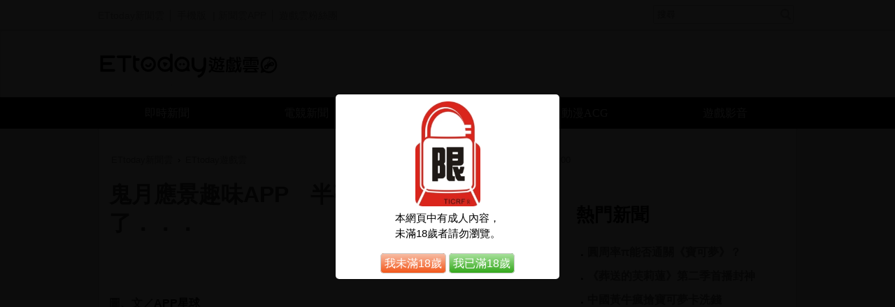

--- FILE ---
content_type: text/html; charset=utf-8
request_url: https://game.ettoday.net/article/546112.htm
body_size: 12956
content:
<!doctype html>
<html lang="zh-Hant" prefix="og:http://ogp.me/ns#" xmlns:wb="http://open.weibo.com/wb" itemscope itemtype="http://schema.org/NewsArticle">
<head>
<!-- ★★★以下非共用★★★ 開始 -->
<meta charset="utf-8">
<link rel="amphtml" href="https://game.ettoday.net/amp/amp_news.php7?news_id=546112">
<title>鬼月應景趣味APP　半夜不敢起床上廁所了．．． | ETtoday遊戲雲 | ETtoday新聞雲</title>
<link rel="canonical" itemprop="mainEntityOfPage" href="https://game.ettoday.net/article/546112.htm"/>

<!-- 網頁社群分享meta 開始 -->
<meta property="og:url" itemprop="url" content="https://game.ettoday.net/article/546112.htm" />
<meta property="og:title" itemprop="name" content="鬼月應景趣味APP　半夜不敢起床上廁所了．．． | ETtoday遊戲雲 | ETtoday新聞雲"/>
<meta property="og:image" itemprop="image" content="https://cdn2.ettoday.net/images/1225/e1225268.jpg"/>
<meta property="og:image:width" content="1000"/>
<meta property="og:image:height" content="1000"/>
<meta property="og:type" content="article"/>
<meta name="description" content="鬼月即將到來！很多朋友都喜歡在這個月份尋找刺激，什麼鬼故事、夜遊、探險什麼的都來，超級膽小的我再怎麼樣都不可能去鬼屋探險，但又想應景一下，所以呢推薦四款鬼月應景APP推薦給大家玩玩，做人還是不要太鐵齒的好，晚上早點回家～不要故意去吵人家～人鬼疏途唷！(精選APP,APP,鬼影,手機,農曆,鬼月,七月,膽小,謹慎,可怕,靈異,恐怖,拍照,PHOTO,攝影,後製,合成,殭屍,人臉辨識系統,)" />
<meta property="og:description" itemprop="description" content="鬼月即將到來！很多朋友都喜歡在這個月份尋找刺激，什麼鬼故事、夜遊、探險什麼的都來，超級膽小的我再怎麼樣都不可能去鬼屋探險，但又想應景一下，所以呢推薦四款鬼月應景APP推薦給大家玩玩，做人還是不要太鐵齒的好，晚上早點回家～不要故意去吵人家～人鬼疏途唷！"/>
<!--網頁社群分享meta 結束 -->

<!-- 新聞資訊(新聞內頁專用) 分類&時間 開始 -->
<meta name="section" property="article:section" content="遊戲"/>
<meta name="subsection" itemprop="articleSection" content="新聞"/>
<meta property="dable:item_id" content="546112">
<meta name="pubdate" itemprop="dateCreated" itemprop="datePublished" property="article:published_time" content="2015-08-09T11:00:00+08:00"/>
<meta name="lastmod" itemprop="dateModified" content="2015-08-09T10:29:56+08:00"/>
<meta name="source" itemprop="author" content="ETtoday遊戲雲"/>
<meta name="dcterms.rightsHolder" content="ETtoday新聞雲">
<meta property="article:author" content="https://www.facebook.com/ETtodayGAME"/>
<meta name="news_keywords" itemprop="keywords" content="精選APP,APP,鬼影,手機,農曆,鬼月,七月,膽小,謹慎,可怕,靈異,恐怖,拍照,PHOTO,攝影,後製,合成,殭屍,人臉辨識系統,">
<!-- 新聞資訊(新聞內頁專用) 分類&時間 結束 -->

<!-- JSON-LD(系統站內頁專用) 開始 -->
    <script type="application/ld+json">
    {
        "@context": "https://schema.org",
        "@type": "NewsArticle",
        "mainEntityOfPage":"https://game.ettoday.net/article/546112.htm",
        "headline": "鬼月應景趣味APP　半夜不敢起床上廁所了．．．",
        "url": "https://game.ettoday.net/article/546112.htm",
        "thumbnailUrl": "https://cdn2.ettoday.net/images/1225/e1225268.jpg",
        "articleSection":"遊戲",
        "creator": ["764-戴榕萱","764"],
        "image":{
            "@type":"ImageObject",
            "url":"https://cdn2.ettoday.net/images/1225/e1225268.jpg"
        },
        "dateCreated": "2015-08-09T11:00:00+08:00",
        "datePublished": "2015-08-09T11:00:00+08:00",
        "dateModified": "2015-08-09T10:29:56+08:00",
        "publisher": {
            "@type": "Organization",
            "name": "ETtoday新聞雲",
        "logo": {
            "@type": "ImageObject",
            "url": "https://cdn2.ettoday.net/style/game2016/images/push.jpg"
            }
        },
        "author":{
            "@type":"Organization",
            "name":"ETtoday新聞雲",
			"url":"https://www.ettoday.net/"
        },
        "speakable":{
            "@type": "SpeakableSpecification",
            "xpath": [
                "/html/head/meta[@property='og:title']/@content",
                "/html/head/meta[@property='og:description']/@content"
                ]
        },
        "keywords":["精選APP","APP","鬼影","手機","農曆","鬼月","七月","膽小","謹慎","可怕","靈異","恐怖","拍照","PHOTO","攝影","後製","合成","殭屍","人臉辨識系統",""],
        "description": "鬼月即將到來！很多朋友都喜歡在這個月份尋找刺激，什麼鬼故事、夜遊、探險什麼的都來，超級膽小的我再怎麼樣都不可能去鬼屋探險，但又想應景一下，所以呢推薦四款鬼月應景APP推薦給大家玩玩，做人還是不要太鐵齒的好，晚上早點回家～不要故意去吵人家～人鬼疏途唷！(精選APP,APP,鬼影,手機,農曆,鬼月,七月,膽小,謹慎,可怕,靈異,恐怖,拍照,PHOTO,攝影,後製,合成,殭屍,人臉辨識系統,)"
    }
    </script>
<!-- JSON-LD(系統站內頁專用) 結束 -->

<!-- ★★★以上非共用★★★ 結束 -->

<!-- ★★★以下為所有網頁共用★★★ 開始 -->
<!-- dmp.js 開始 -->
<script>
var et_token = "88a12e37fe5e07737790cfe7132e1273";
var kindf_name = "game";
</script>
<script src="//cdn2.ettoday.net/jquery/dmp/dmp.js"></script>
<!-- dmp.js 結束 -->

<!-- 基本meta 開始 -->


<!-- search頁或tag頁或編採不給搜尋引擎蒐錄 開始-->
<meta name="robots" content="index,follow,noarchive"/>
<!-- search頁或tag頁或編採不給搜尋引擎蒐錄 結束-->

<meta name="viewport" content="width=1200" />
<link rel="apple-touch-icon" sizes="180x180" href="//cdn2.ettoday.net/style/game2016/images/touch-icon.png" />
<link rel="shortcut icon" sizes="192x192" href="//cdn2.ettoday.net/style/game2016/images/touch-icon.png" />
<link rel="alternate" type="application/rss+xml" title="ETtoday《遊戲新聞》" href="https://feeds.feedburner.com/ettoday/game" />
<!-- 基本meta 結束 -->
<!-- dns-prefetch 開始 -->
<link rel="dns-prefetch" href="//ad.ettoday.net">
<link rel="dns-prefetch" href="//ad1.ettoday.net">
<link rel="dns-prefetch" href="//ad2.ettoday.net">
<link rel="dns-prefetch" href="//cache.ettoday.net">
<link rel="dns-prefetch" href="//static.ettoday.net">
<link rel="dns-prefetch" href="//cdn1.ettoday.net">
<link rel="dns-prefetch" href="//cdn2.ettoday.net">
<!-- dns-prefetch 結束 -->
<!-- 社群專用 開始 -->
<meta property="og:locale" content="zh_TW" />
<meta property="fb:app_id" content="146858218737386"/>
<meta property="og:site_name" name="application-name" content="ETtoday遊戲雲"/>
<meta property="article:publisher" content="https://www.facebook.com/ETtodayGAME" />
<!-- 社群專用 結束 -->

<!-- CSS、JS 開始 -->
<link href="//cdn2.ettoday.net/style/game2016/css/style.css" rel="stylesheet">
<script src="//cdn2.ettoday.net/jquery/jquery.js"></script>
<script src="//cdn2.ettoday.net/jquery/jquery.cookie.js"></script>
<script src="//cdn2.ettoday.net/style/game2016/js/jquery.lazyload.min.js"></script>
<script src="//cdn2.ettoday.net/style/game2016/js/common.js"></script>
<!-- CSS、JS 結束 -->



<!-- DFP code -->
<script type="text/javascript" src="//cdn2.ettoday.net/dfp/dfp-gpt.js"></script>
<!-- DFP code End -->

<!-- Google Tag Manager -->
<!--GTM DataLayer 開始-->
<script>
    dataLayer = [{
        'csscode':'game',
        'page-id':'546112',
        'category-id':'24',
        'category-name1':'遊戲',
        'category-name2':'新聞',
        'dept-name':'大陸中心',
        'author-id':'764',
        'author-name':'戴榕萱',
        'video-id':'', 
        'video-category-id':'',
		'readtype':'PC'
    }];
</script>
<!--GTM DataLayer 結束-->
<script>(function(w,d,s,l,i){w[l]=w[l]||[];w[l].push({'gtm.start':
new Date().getTime(),event:'gtm.js'});var f=d.getElementsByTagName(s)[0],
j=d.createElement(s),dl=l!='dataLayer'?'&l='+l:'';j.async=true;j.src=
'https://www.googletagmanager.com/gtm.js?id='+i+dl;f.parentNode.insertBefore(j,f);
})(window,document,'script','dataLayer','GTM-W2ZKL3T');</script>
<!-- End Google Tag Manager -->

<!-- Global site tag (gtag.js) - Google Analytics 開始 -->
<script async src="https://www.googletagmanager.com/gtag/js?id=G-JQNDWD28RZ"></script>
<script>
  window.dataLayer = window.dataLayer || [];
  function gtag(){dataLayer.push(arguments);}
  gtag('js', new Date());
</script>
<!-- Global site tag (gtag.js) - Google Analytics 結束 --><!-- ★★★以上為所有網頁共用★★★ 結束 -->


<!-- dmp.js 開始 -->
<script>
var dmp_event_property  = "game";  // 填寫區塊：頻道的英文名稱
var dmp_id              = "546112" ; // 填寫區塊：新聞ID
var dmp_name            = "鬼月應景趣味APP　半夜不敢起床上廁所了．．．"; // 填寫區塊：新聞標題
var dmp_keywords        = "精選APP,APP,鬼影,手機,農曆,鬼月,七月,膽小,謹慎,可怕,靈異,恐怖,拍照,PHOTO,攝影,後製,合成,殭屍,人臉辨識系統,"; // 填寫區塊：新聞tag
var dmp_publish_date    = "2015-08-09 11:00:00";// 填寫區塊：新聞發佈時間 $ol_time
var dmp_modified_date   = "2015-08-09 10:29:56";// 填寫區塊：新聞修改時間 $md_time
var dmp_category_id_list= "24_125";//填寫區塊：新聞 [大類ID_小類ID]
var dmp_is_editor_rec   = "0";//ai智慧自動推薦新聞(dmp推薦新聞) 0.使用dmp推薦新聞 1.編輯自定 ex.($news['ai_recommend']!=1)? 0:1
var dmp_et_token        = "88a12e37fe5e07737790cfe7132e1273";// 填寫區塊；使用者唯一識別
var dmp_event_id        = "";
</script>
<script src="//cdn2.ettoday.net/jquery/dmp/news.js"></script>
<!-- dmp.js 結束 -->

</head>
<body id="game" class="news-page adult-news news-546112">
<!--FB plugins 共用元素 開始 -->
<div id="fb-root"></div><!--FB plugins 共用元素 結束 -->
<!-- FB Quote 選取文字分享 開始-->
<div class="fb-quote"></div>
<!-- FB Quote 選取文字分享 結束-->
<!--wrapper_box 開始-->
<div class="wrapper_box">
  <!-- 模組 新聞內頁 分享按鈕 開始 -->
    <div id="et_sticky_pc">
        <ul>
            <li><a class="btn logo" href="https://game.ettoday.net/" title="回首頁">回首頁</a></li>
                        <li><a class="btn fb" href="javascript:;" onclick="window.open('//www.facebook.com/sharer/sharer.php?u='+encodeURIComponent('https://game.ettoday.net/article/546112.htm?from=pc-newsshare-fb-fixed'),'facebook-share-dialog','width=626,height=436');" title="分享到facebook">facebook</a></li>
            <li><a class="btn line" href="javascript:;" onclick="window.open('https://social-plugins.line.me/lineit/share?url='+encodeURIComponent('https://game.ettoday.net/article/546112.htm')+'?from=pc-newsshare-line-fixed','LINE','width=626,height=500');return false;" title="分享到line">LINE</a></li>
            <li><a class="btn twitter" href="javascript:;" onclick="window.open('https://twitter.com/intent/tweet?text='+encodeURIComponent('鬼月應景趣味APP　半夜不敢起床上廁所了．．．')+'&url=https://game.ettoday.net/article/546112.htm?from=pc-newsshare-twitter-fixed','Twittes','width=626,height=436');return false;" title="分享到Twitter">Twitter</a></li>

                            <li><a class="btn link" href="javascript:;" title="複製連結">複製連結</a></li>
        </ul>
    </div>
    <!-- 模組 新聞內頁 分享按鈕 結束 -->
<!--wrapper 開始-->
<div class="wrapper">

<!-- 轟天雷 game_thunder start -->
				  	<div class="top-sky">
				  	<script language="JavaScript" type="text/javascript">
				      	var ts = Math.random();
				      	document.write('<scr' + 'ipt language="JavaScript" type="text/javascript" src="https://ad1.ettoday.net/ads.php?bid=game_thunder&rr='+ ts +'"></scr' + 'ipt>');
				  	</script>
				  	</div>
				  	<!-- 轟天雷 game_thunder end --><!-- 雙門簾廣告 start -->
					<div class="twin-curtain">
						<script language="JavaScript" type="text/javascript">
							var ts = Math.random();
							document.write('<scr' + 'ipt language="JavaScript" type="text/javascript" src="https://ad1.ettoday.net/ads.php?bid=game_curtain&rr=' + ts + '"></scr' + 'ipt>');
						</script>
					</div>
					<!-- 雙門簾廣告  end -->
  <!--ettop 開始-->
    <div class="ettop clearfix">
    <div class="inner">
        <!--左選單-->
        <div class="nav_1">
        <a href="https://www.ettoday.net/" target="_blank">ETtoday新聞雲</a>│
        <a href="#" onclick="location.replace('https://www.ettoday.net/changeReadType.php?rtype=0&rurl=https%3A%2F%2Fgame.ettoday.net%2Farticle%2F546112.htm');">手機版</a> |
        <a href="https://www.ettoday.net/events/app/ettoday_app.htm" target="_blank">新聞雲APP</a>│
                <a href="https://www.facebook.com/ETtodayGAME" target="_blank">遊戲雲粉絲團</a>
                </div>
        <!--搜尋 開始-->
        <div class="search_box">
          <form method="get" action="/search.php">
            <input class="txt" type="search" name="keyword" value="" placeholder="搜尋"/>
          </form>
        </div>
        <!--搜尋 結束-->
    </div>
  </div>  <!--ettop 結束-->

  <!--header_box 開始-->
  
    <div class="header_box">
      <!--header 開始-->
      <div class="header">
        <!--logo 開始-->
        <div class="main_logo"><a href="/">ETtoday遊戲雲</a></div>
        <!--logo 結束-->
      </div>
      <!--header 結束-->

      <!--主選單 開始-->
      <div id="float_nav" class="main_nav clearfix">
          <ul class="clearfix">
              <li ><a href="https://game.ettoday.net/focus-2.php?topicId=304">即時新聞</a></li>
              <li ><a href="https://game.ettoday.net/focus-2.php?topicId=317">電競新聞</a></li>
              <li ><a href="https://game.ettoday.net/focus-2.php?topicId=333">遊戲資訊</a></li>
              <li ><a href="https://game.ettoday.net/focus-2.php?topicId=468">動漫ACG</a></li>
              <li ><a href="https://game.ettoday.net/video.php">遊戲影音</a></li>
          </ul>
      </div>
      <!--主選單 結束-->
    </div>
  <!--header_box 結束-->

    <!--container_box 開始-->
    <div class="container_box">
      <!--container 開始-->
      <div class="container">
        <!--r1 開始-->
        <div class="r1 clearfix">

<!-- 超級大橫幅 970x90 start -->
		          	<div class="ad">
		              	<script language="JavaScript" type="text/javascript">
		                  	var ts = Math.random();
		                  	document.write('<scr' + 'ipt language="JavaScript" type="text/javascript" src="https://ad1.ettoday.net/ads.php?bid=game_970x90&rr='+ ts +'"></scr' + 'ipt>');
		              	</script>
		          	</div>
		          	<!-- 超級大橫幅 970x90 end -->
          <!--c1 開始-->
          <div class="c1">

    <!--網站logo 列印時出現 開始-->
    <div class="site_logo" style="display: none;">
        <link href="//cdn2.ettoday.net/style/game2016/css/print.css" rel="stylesheet" type="text/css" media="print" />
        <img src="//cdn2.ettoday.net/style/game2016/images/logo.png" />
    </div>
    <!--網站logo 列印時出現 結束-->

          <!--breadcrumb_box 開始-->
<div class="breadcrumb_box clearfix">
    <!--麵包屑 開始-->
    <div class="menu_bread_crumb" itemscope itemtype="//schema.org/BreadcrumbList">
        <!-- 第一層 開始 -->
        <div itemscope itemtype="//schema.org/ListItem" itemprop="itemListElement">
            <a itemscope itemtype="//schema.org/Thing" itemprop="item" href="https://www.ettoday.net/" id="https://www.ettoday.net/">
                <span itemprop="name">ETtoday新聞雲</span>
            </a>
            <meta itemprop="position" content="1" />
        </div>
        <!-- 第一層 結束 -->
        ›
        <!-- 第二層 開始 -->
        <div itemscope itemtype="//schema.org/ListItem" itemprop="itemListElement">
            <a itemscope itemtype="//schema.org/Thing" itemprop="item" href="https://game.ettoday.net/" id="https://game.ettoday.net/">
                <span itemprop="name">ETtoday遊戲雲</span>
            </a>
            <meta itemprop="position" content="2" />
        </div>
        <!-- 第二層 結束 -->
    </div>
    <!--麵包屑 結束-->
    <!--時間 開始-->
<time class="date" itemprop="datePublished" datetime="2015-08-09T11:00:00+08:00">
    2015年08月09日 11:00</time>
<!--時間 結束-->
</div>
<!--breadcrumb_box 結束-->
          	<!--新聞模組 開始-->
            <div class="module_1">
              <article>

              
              <!--標題 開始-->
              <header><h1 class="title" itemprop="headline">鬼月應景趣味APP　半夜不敢起床上廁所了．．．</h1></header>
              <!--標題 結束-->

              <!--各頻道PC 文首分享 開始-->
              <!--模組 et_social_1 開始-->
<div class="et_social_1">
	<!-------成人警告 開始----------->
			<div class="icon_adult"></div>
		<script src="//cdn2.ettoday.net/style/adult/adult-alert.js"></script>
		<!-------成人警告 結束----------->

	<!-- menu 開始 -->
		<!-- <div class="menu">
	</div> -->
		<!-- menu 結束 -->
</div>
<!--模組 et_social_1 結束-->
              <!--各頻道PC 文首分享 結束-->

              <!--本文 開始-->
              <div class="story" itemprop="articleBody">

				<p><strong><span style="font-size: medium;">圖、文／<a href="http://www.appstar.com.tw/" target="_blank">APP星球</a></span></strong></p>
<p><span style="font-size: medium;">鬼月即將到來！很多朋友都喜歡在這個月份尋找刺激，什麼鬼故事、夜遊、探險什麼的都來，超級膽小的我再怎麼樣都不可能去鬼屋探險，但又想應景一下，所以呢&hellip;&hellip;嘿嘿嘿，就來裝神弄鬼嚇嚇大家囉！</span></p>
<p style="text-align: center;">&nbsp;<img src="https://cdn2.ettoday.net/images/1225/d1225270.gif" width="500" height="200" alt="" /></p>
<p style="text-align: center;"><strong><span style="font-size: medium;">▲嚇人歸嚇人，還是要小心背後喔&hellip;&hellip;<br />
（圖／翻攝於網路）</span></strong></p>
<p style="text-align: center;">&nbsp;</p>
<p style="text-align: left;"><span style="color: rgb(128, 0, 0);"><strong><span style="font-size: medium;">《Snap Ghost》鬼影合成超簡單</span></strong></span></p>
<p><span style="font-size: medium;">首先先來點簡單的，《Snap Ghost》是一款鬼影合成軟體，挑選好照片後，從清單中選擇鬼怪，再放到圖上、調整位置，就完成了，可以說是國小程度。</span></p>
<p style="text-align: center;"><span style="font-size: medium;"><img src="https://cdn2.ettoday.net/images/1225/d1225272.jpg" width="511" height="450" alt="" /></span></p>
<p><span style="font-size: medium;">這樣簡單的APP想當然逼真程度一定是不高的，雖然說可以加不只一隻鬼，但你看過哪張靈異照片有兩隻鬼的嗎！！所以如果照片選得不好又更沒感覺了，因此小編建議照片可以選個背後有窗戶或鏡子的，或是像上圖那高雄捷運裡帶著詭異感覺的圖畫( ՞ټ՞)，做起來會比較有感，推薦給膽子小小初學者的你～</span></p>
<p><span style="color: rgb(128, 0, 0);"><span style="font-size: medium;"><br />
</span><strong><span style="font-size: medium;">《Snap Ghost ─Camera Hunter》這根本是族群大融合！什麼都有！</span></strong></span></p>
<p style="text-align: center;"><span style="color: rgb(128, 0, 0);"><strong><span style="font-size: medium;"><img src="https://cdn2.ettoday.net/images/1225/d1225271.jpg" width="511" height="450" alt="" /></span></strong></span></p>
<p><span style="font-size: medium;">接著第二款《Snap Ghost─Camera Hunter》也是初學者等級的，但可選的鬼怪種類較不同，有小北鼻小學生美少女還有唱歌的女孩？感覺就像是我們生活中遭會出現的人們</span></p>
<p><span style="font-size: medium;">那因為內建的鬼怪本身不是很可怕，所以也需要照片本身的襯托才行，讓我們再度拿高雄捷運出來當例子(΄◞ิ౪◟ิ‵)，安排個日本小學生在裡面吧！發現他在哪了嗎！左上方的彩色圓盤，還可以把照片弄成黑白喔～玩法較上一款多了一些～</span></p>
<p><span style="font-size: medium;"><br />
</span><span style="color: rgb(128, 0, 0);"><strong><span style="font-size: medium;">《NecroFace》一起變成殭屍吧！！</span></strong></span></p>
<p><span style="font-size: medium;">接著這款就好玩了，不用刻意挑照片，只要找張大家一起的合照就好，最好是那種平常有偶像包袱的朋友，不是他滿意的照片就不上傳的，看我們一鍵把他們都變殭屍！</span></p>
<p style="text-align: center;"><span style="font-size: medium;"><img src="https://cdn2.ettoday.net/images/1225/d1225269.jpg" width="511" height="342" alt="" /></span></p>
<p><span style="font-size: medium;">《NecroFace》內有人臉辨識系統，可以自動辨識合照中的人臉，並自動覆蓋上殭屍效果，如果不喜歡那張殭屍臉，還可以再按一次變換其他臉，但缺點是，並不是每張臉它都辨識得到～像是如果有的人拍起來比較小、或是側臉，就辨識不到啦！所以要捉弄人請務必拿最清楚的正面照使用喔～</span></p>
<p><span style="font-size: medium;"><br />
</span><span style="color: rgb(128, 0, 0);"><strong><span style="font-size: medium;">《ZombieBooth 2》真的被嚇到了啦嗚嗚</span></strong></span></p>
<p><span style="font-size: medium;">最後一款可以說是我玩過最可怕的鬼影後製APP，聲光效果動畫十足啊！！！輸入個人照、調整好五官位子後，鬼影就上身囉&hellip;&hellip;</span></p>
<p style="text-align: center;"><span style="font-size: medium;"><img src="https://cdn2.ettoday.net/images/1225/d1225273.jpg" width="511" height="413" alt="" /></span></p>
<p><span style="font-size: medium;">在《ZombieBooth 2》中，眼睛、牙齒、臉形、道具等都可以在下方做選擇，而且還有聲光效果，低吼啊、突然咬你之類，手指在畫面上移動，殭屍的眼珠還會跟著你的手指跑，看著認識的朋友變成這樣，還真的是有點怪怪的哪(|||ﾟдﾟ) 最有趣是，還可以按下錄影鍵，錄個幾秒殭屍的動態，這小孩看到真的會嚇哭的，官方還有警告呢！</span><span style="font-size: medium;"><br />
</span></p>
<p style="text-align: center;"><iframe width="420" height="315" src="https://www.youtube.com/embed/-3SuYyV2vY4?rel=0" frameborder="0" allowfullscreen=""></iframe></p>
<p style="text-align: center;"><span>&nbsp;</span><iframe width="420" height="315" src="https://www.youtube.com/embed/vCO8Uj5-iaY?rel=0" frameborder="0" allowfullscreen=""></iframe></p>
<p style="text-align: left;"><span style="font-size: medium;">以上四款鬼月應景趣味APP推薦給大家玩玩，做人還是不要太鐵齒的好，晚上早點回家～不要故意去吵人家～人鬼疏途啦！玩個鬼影APP就好～願大家都有個平安的七月（阿～彌陀佛～）</span></p>              </div>
              <!--本文 結束-->

              <img src="https://www.ettoday.net/source/et_track.php7" width="0" height="0" style="display:none;">

			  <!--tag 關鍵字 開始-->
			  <p class="tag">
		 <span>關鍵字：</span><a href="https://game.ettoday.net/search.php?type=tag&keyword=精選APP">精選APP</a>、<a href="https://game.ettoday.net/search.php?type=tag&keyword=APP">APP</a>、<a href="https://game.ettoday.net/search.php?type=tag&keyword=鬼影">鬼影</a>、<a href="https://game.ettoday.net/search.php?type=tag&keyword=手機">手機</a>、<a href="https://game.ettoday.net/search.php?type=tag&keyword=農曆">農曆</a>、<a href="https://game.ettoday.net/search.php?type=tag&keyword=鬼月">鬼月</a>、<a href="https://game.ettoday.net/search.php?type=tag&keyword=七月">七月</a>、<a href="https://game.ettoday.net/search.php?type=tag&keyword=膽小">膽小</a>、<a href="https://game.ettoday.net/search.php?type=tag&keyword=謹慎">謹慎</a>、<a href="https://game.ettoday.net/search.php?type=tag&keyword=可怕">可怕</a>、<a href="https://game.ettoday.net/search.php?type=tag&keyword=靈異">靈異</a>、<a href="https://game.ettoday.net/search.php?type=tag&keyword=恐怖">恐怖</a>、<a href="https://game.ettoday.net/search.php?type=tag&keyword=拍照">拍照</a>、<a href="https://game.ettoday.net/search.php?type=tag&keyword=PHOTO">PHOTO</a>、<a href="https://game.ettoday.net/search.php?type=tag&keyword=攝影">攝影</a>、<a href="https://game.ettoday.net/search.php?type=tag&keyword=後製">後製</a>、<a href="https://game.ettoday.net/search.php?type=tag&keyword=合成">合成</a>、<a href="https://game.ettoday.net/search.php?type=tag&keyword=殭屍">殭屍</a>、<a href="https://game.ettoday.net/search.php?type=tag&keyword=人臉辨識系統">人臉辨識系統</a>、<a href="https://game.ettoday.net/search.php?type=tag&keyword="></a></p>			  <!--tag 關鍵字 結束-->

        <!--各頻道PC 文末分享 開始-->
        <!--模組 et_social_2、et_social_3 共用 CSS 開始-->
<link rel="stylesheet" href="https://cdn2.ettoday.net/style/et_common/css/social_sharing_2.css">
<!--模組 et_social_2、et_social_3 共用 CSS 結束-->

<!--模組 et_social_2 開始-->
<div class="et_social_2">
	<p>分享給朋友：</p>
	<!-- menu 開始 -->
	<div class="menu">
				<a href="javascript:;" onclick="window.open('https://www.facebook.com/sharer/sharer.php?u='+encodeURIComponent('https://game.ettoday.net/article/546112.htm')+'?from=pc-newsshare-fb','facebook-share-dialog','width=626,height=436');return false;" class="facebook" title="分享到Facebook"></a>
		<a href="javascript:;" onclick="window.open('https://social-plugins.line.me/lineit/share?url='+encodeURIComponent('https://game.ettoday.net/article/546112.htm')+'?from=pc-newsshare-line','LINE','width=626,height=500');return false;" class="line" title="分享到LINE"></a>
		<a href="javascript:;" onclick="window.open('https://twitter.com/intent/tweet?text='+encodeURIComponent('鬼月應景趣味APP　半夜不敢起床上廁所了．．．')+'&url=https://game.ettoday.net/article/546112.htm?from=pc-newsshare-twitter','Twittes','width=626,height=436');return false;" class="x" title="分享到X"></a>
				<a class="copy-link" title="複製連結"></a>
		<a class="print" onclick="window.print();" title="列印本頁"></a> 
				<a class="message scrollgo" title="點我留言" rel=".fb-comments"></a>
			</div>
	<!-- menu 結束 -->
</div>
<!--模組 et_social_2 結束-->

<!--模組 et_social_3 開始-->
<div class="et_social_3">
	<p>追蹤我們：</p>
	<!-- menu 開始 -->
	<div class="menu">
		<a href="https://www.facebook.com/ETtodayGAME" class="facebook" title="追蹤Facebook粉絲團" target="_blank"></a>
		<a href="https://www.youtube.com/user/ettoday" class="youtube" title="訂閱YouTube" target="_blank"></a>
		<a href="https://www.instagram.com/ettodaytw/" class="instagram" title="追蹤IG" target="_blank"></a>
		<a href="https://line.me/R/ti/p/%40ETtoday" class="line" title="加LINE好友" target="_blank"></a>
		<a href="https://twitter.com/ettodaytw" class="x" title="追蹤X" target="_blank"></a>
		<a href="https://t.me/ETtodaynews" class="telegram" title="追蹤Telegram" target="_blank"></a>
	</div>
	<!-- menu 結束 -->
</div>
<!--模組 et_social_3 結束-->
        <!--各頻道PC 文末分享 結束-->

        <!-- tagbanner專區 開始 -->
        <!-- tagbanner專區 結束 -->

        <p class="note">※本文版權所有，非經授權，不得轉載。<a href="//www.ettoday.net/member/clause_copyright.php" target="_blank">[ETtoday著作權聲明]</a>※</p>

              


              <link rel="stylesheet" href="https://cdn2.ettoday.net/style/live-frame2018/etlive.css?20181214" type="text/css"/>
                   <script src="https://cdn2.ettoday.net/style/live-frame2018/etlive.js"></script>            <div class="video_frame">
                <h2 class="live_title"><a target="_blank" href="https://msg.ettoday.net/msg_liveshow.php?redir=https%3A%2F%2Fboba.ettoday.net%2Fvideonews%2F490048%3Ffrom%3Dvodframe_game&vid=490048">【不是藍火要小心】瓦斯爐橘黃火其實超危險！快看你家的！</a></h2>
                <div id="ettoday_channel_frame" style="clear:both">
                    <div class="ettoday_vod">
                        <span class="live_btn_close"></span>
                        <a href="https://msg.ettoday.net/msg_liveshow.php?redir=https%3A%2F%2Fboba.ettoday.net%2Fvideonews%2F490048%3Ffrom%3Dvodframe_game&vid=490048" target="_blank">
                            <img src='https://cdn2.ettoday.net/style/misc/loading_800x450.gif' data-original='//cdn2.ettoday.net/film/images/490/d490048.jpg?cdnid=1371712' alt='【不是藍火要小心】瓦斯爐橘黃火其實超危險！快看你家的！' >
                        </a>
                    </div>
                </div>
            </div>
            <!-- 追蹤碼 開始 -->
             <script async src="https://www.googletagmanager.com/gtag/js?id=G-9K3S62N7C5"></script>
             
             <script>
             window.dataLayer = window.dataLayer || [];
             function gtag(){dataLayer.push(arguments);}
             gtag('js', new Date());
             gtag('config', 'G-9K3S62N7C5');//GA4

             //GA4-load
             gtag('event', 'et_load', {
                 '影片標題_load': '【不是藍火要小心】瓦斯爐橘黃火其實超危險！快看你家的！',
                 '站台_load': 'vodframe_game',
                 'send_to': ['G-9K3S62N7C5','G-JYGZKCZLK4']
             });

             //GA4-click
             $(".live_title a,.ettoday_vod a").click(function() {
                 gtag('event', 'et_click', {
                     '影片標題_click': '【不是藍火要小心】瓦斯爐橘黃火其實超危險！快看你家的！',
                     '站台_click': 'vodframe_game',
                     'send_to': ['G-9K3S62N7C5','G-JYGZKCZLK4']
                    });
             });
             </script>
             <!-- 追蹤碼 結束 -->
              <!--推薦閱讀 block_1 開始-->
              <div class="block_1">
                <h2 class="block_title">推薦閱讀</h2>
                <!--part_txt_2 開始-->
                <div class="part_txt_2">

                                    <h3><a title="《CSO絕對武力》全新樂鬥模式「鬼迷藏」殺一「夏」" href="https://game.ettoday.net/article/541648.htm">《CSO絕對武力》全新樂鬥模式「鬼迷藏」殺一「夏」</a></h3>
                                        <h3><a title="慎入！尋找照片裡的鬼《おわかりいただけただろうか》" href="https://game.ettoday.net/article/532566.htm">慎入！尋找照片裡的鬼《おわかりいただけただろうか》</a></h3>
                                        <h3><a title="《老闆別囂張》女王之戰　「菜英文」、「洪鐵柱」現身" href="https://game.ettoday.net/article/538982.htm">《老闆別囂張》女王之戰　「菜英文」、「洪鐵柱」現身</a></h3>
                                        <h3><a title="膽小鬼慎入！恐怖貞子養成手遊《受詛咒的影片》" href="https://game.ettoday.net/article/535160.htm">膽小鬼慎入！恐怖貞子養成手遊《受詛咒的影片》</a></h3>
                                        <h3><a title="4大經典恐怖遊戲介紹　遊戲畫面讓人玩到不敢關燈睡覺" href="https://game.ettoday.net/article/525246.htm">4大經典恐怖遊戲介紹　遊戲畫面讓人玩到不敢關燈睡覺</a></h3>
                                        <h3><a title="《怪獸齊打交》合作大公開！韓國大廠闡述遊戲開發過程" href="https://game.ettoday.net/article/536789.htm">《怪獸齊打交》合作大公開！韓國大廠闡述遊戲開發過程</a></h3>
                                        <h3><a title="必載！超強大修圖App《Fotor》隨便修都好看" href="https://game.ettoday.net/article/523949.htm">必載！超強大修圖App《Fotor》隨便修都好看</a></h3>
                                        <h3><a title="德國攝影大師出手《Formulas》專業級照片後製APP" href="https://game.ettoday.net/article/520144.htm">德國攝影大師出手《Formulas》專業級照片後製APP</a></h3>
                                        <h3><a title="超強社交「新大話」事前登錄開跑　超多豪華大禮等您拿" href="https://game.ettoday.net/article/545802.htm">超強社交「新大話」事前登錄開跑　超多豪華大禮等您拿</a></h3>
                                        <h3><a title="濃濃的懷舊氣息來襲　5款超適合打發時間的復古遊戲" href="https://game.ettoday.net/article/545055.htm">濃濃的懷舊氣息來襲　5款超適合打發時間的復古遊戲</a></h3>
                                    </div>

                <!--part_txt_2 結束-->
              </div>
              <!--推薦閱讀 block_1 結束-->
              </article>

            </div>
            <!--新聞模組 結束-->

                        <!--粉絲團 block_1 開始-->
            <div class="block_1">
              <div class="fb-page" data-href="https://www.facebook.com/ETtodayGame" data-tabs="timeline" data-width="700" data-height="1000" data-small-header="false" data-adapt-container-width="false" data-hide-cover="false" data-show-facepile="true"><div class="fb-xfbml-parse-ignore"><blockquote cite="https://www.facebook.com/ETtodayGame"><a href="https://www.facebook.com/ETtodayGame">ETtoday遊戲雲</a></blockquote></div></div>
            </div>
            <!--粉絲團 block_1 結束-->
            
            
            <!--讀者迴響 block_1 開始-->
            <div class="block_1 fb-comments">
              <h2 class="block_title">讀者迴響</h2>
                <!--et 留言版 開始-->
                <div id="et_comments">
                    <!--et_board 開始-->
                    <div class="et_board">
                        <!--留言 iframe 開始-->
                        <iframe id="et_comments_inner" class="et_comments_inner" src="https://media.ettoday.net/source/et_comments3.php7?news_id=546112&title=鬼月應景趣味APP　半夜不敢起床上廁所了．．．&url=https://game.ettoday.net/article/546112.htm" scrolling="no" allowtransparency="true"></iframe>
                        <!--留言 iframe 結束-->
                    </div>
                    <!--et_board 開始-->

                    <!--btn_go 下載App按鈕 開始-->
                    <a class="btn_go gtmclick" href="https://www.ettoday.net/events/ad-source/app/redirect-et-comments.php?news_id=546112" target="_blank">我也要留言，快前往新聞雲App！</a>
                    <!--btn_go 下載App按鈕 結束-->
                </div>
                <!--et 留言版 結束-->
            </div>
            <!--讀者迴響 block_1 結束-->
          </div>
          <!--c1 結束-->
          <!--c2 開始-->
                  <div class="c2">
            <!-- c2_inner 開始 -->
            <div class="c2_inner">
                <!-- PC_全網_超級快閃廣告 start -->
                <div id="all_crazygif" class="crazygif">
                <script type="text/javascript">
                (function(){
                    var ts = Math.random();
                    document.write('<scr' + 'ipt type="text/javascript" src="https://ad2.ettoday.net/ads.php?bid=all_crazygif&rr='+ ts +'"></scr' + 'ipt>');
                })()
                </script>
                </div>
                <!-- PC_全網_超級快閃廣告 end -->
                
                <!-- 巨幅(上) ad_300x250 start -->
                <div class="ad_300x250">
                    <script language="JavaScript" type="text/javascript">
                        var ts = Math.random();
                        document.write('<scr' + 'ipt language="JavaScript" type="text/javascript" src="https://ad2.ettoday.net/ads.php?bid=game_300x250_top&rr='+ ts +'"></scr' + 'ipt>');
                    </script>
                </div>
                <!-- 巨幅(上) ad_300x250 end -->

                <!-- 巨幅(全網) ad_300x250 start -->
                <div class="ad_300x250">
                    <script language="JavaScript" type="text/javascript">
                        var ts = Math.random();
                        document.write('<scr' + 'ipt language="JavaScript" type="text/javascript" src="https://ad2.ettoday.net/ads.php?bid=all_300x250&rr='+ ts +'"></scr' + 'ipt>');
                    </script>
                </div>
                <!-- 巨幅(全網) ad_300x250 end -->

                                <!--粉絲團 block_2 開始-->
                <div class="block_2">
                    <div class="fb-page" data-href="https://www.facebook.com/ETtodayGAME/" data-tabs="timeline" data-width="300" data-height="200" data-small-header="false" data-adapt-container-width="true" data-hide-cover="false" data-show-facepile="true"><div class="fb-xfbml-parse-ignore"><blockquote cite="https://www.facebook.com/ETtodayGAME/"><a href="https://www.facebook.com/ETtodayGAME/">ETtoday遊戲雲</a></blockquote></div></div>
                </div>
                <!--粉絲團 block_2 結束-->
                
                <!--熱門新聞 block_2 開始-->
                <div class="block_2 sidebar-hot-news">
                    <h2 class="block_title">熱門新聞</h2>
                    <div class="part_txt_1">
                        <!-- 熱門新聞文字廣告 (左) start -->
                        <h3>
                            <script language="JavaScript" type="text/javascript">
                                var ts = Math.random();
                                document.write('<scr' + 'ipt language="JavaScript" type="text/javascript" src="https://ad2.ettoday.net/ads.php?bid=game_text_4&rr='+ ts +'"></scr' + 'ipt>');
                            </script>
                        </h3>
                        <!-- 熱門新聞文字廣告 (左) end -->

                        <!-- 熱門新聞文字廣告 (右) start -->
                        <h3>
                            <script language="JavaScript" type="text/javascript">
                                var ts = Math.random();
                                document.write('<scr' + 'ipt language="JavaScript" type="text/javascript" src="https://ad2.ettoday.net/ads.php?bid=game_text_5&rr='+ ts +'"></scr' + 'ipt>');
                            </script>
                        </h3>
                        <!-- 熱門新聞文字廣告 (右) end -->
                                                <h3>．<a title="圓周率π能否通關《寶可夢》？" href="/article/3103272.htm">圓周率π能否通關《寶可夢》？</a></h3>
                                                            <h3>．<a title="《葬送的芙莉蓮》第二季首播封神" href="/article/3103137.htm">《葬送的芙莉蓮》第二季首播封神</a></h3>
                                                            <h3>．<a title="中國黃牛瘋搶寶可夢卡洗錢" href="/article/3103560.htm">中國黃牛瘋搶寶可夢卡洗錢</a></h3>
                                                            <h3>．<a title="《動物森友會》最狂「成人島」遭封殺" href="/article/3103591.htm">《動物森友會》最狂「成人島」遭封殺</a></h3>
                                                            <h3>．<a title="日小學竟發「鋼彈模型」當教材" href="/article/3103488.htm">日小學竟發「鋼彈模型」當教材</a></h3>
                                                            <h3>．<a title="《GTA 6》鐵粉罹癌...官方讓他先試玩" href="/article/3103462.htm">《GTA 6》鐵粉罹癌...官方讓他先試玩</a></h3>
                                                            <h3>．<a title="《電馭叛客2077》宣傳男V遭棄？" href="/article/3100457.htm">《電馭叛客2077》宣傳男V遭棄？</a></h3>
                                                            <h3>．<a title="《GTA Online》全面禁止柯克字眼" href="/article/3101061.htm">《GTA Online》全面禁止柯克字眼</a></h3>
                                                            <h3>．<a title="《空戰奇兵》銷量破2100萬套" href="/article/3103168.htm">《空戰奇兵》銷量破2100萬套</a></h3>
                                                            <h3>．<a title="《寶可夢》樂高遭黃牛哄抬高價" href="/article/3100796.htm">《寶可夢》樂高遭黃牛哄抬高價</a></h3>
                                                        </div>
                </div>
                <!--熱門新聞 block_2 結束-->

                <!--最新新聞 block_2 開始-->
                <div class="block_2 sidebar-newest-news">
                    <h2 class="block_title">最新新聞</h2>
                    <div class="part_txt_1">

                                                <h3>．<a title="《祈念之樹》動畫化豪華陣容曝光" href="https://game.ettoday.net/article/3103841.htm">《祈念之樹》動畫化豪華陣容曝光</a></h3>
                                                <h3>．<a title="中國黃牛瘋搶寶可夢卡洗錢" href="https://game.ettoday.net/article/3103560.htm">中國黃牛瘋搶寶可夢卡洗錢</a></h3>
                                                <h3>．<a title="《動物森友會》最狂「成人島」遭封殺" href="https://game.ettoday.net/article/3103591.htm">《動物森友會》最狂「成人島」遭封殺</a></h3>
                                                <h3>．<a title="日小學竟發「鋼彈模型」當教材" href="https://game.ettoday.net/article/3103488.htm">日小學竟發「鋼彈模型」當教材</a></h3>
                                                <h3>．<a title="《GTA 6》鐵粉罹癌...官方讓他先試玩" href="https://game.ettoday.net/article/3103462.htm">《GTA 6》鐵粉罹癌...官方讓他先試玩</a></h3>
                                                <h3>．<a title="《戰地風雲6》第二賽季宣布延期" href="https://game.ettoday.net/article/3103423.htm">《戰地風雲6》第二賽季宣布延期</a></h3>
                                                <h3>．<a title="圓周率π能否通關《寶可夢》？" href="https://game.ettoday.net/article/3103272.htm">圓周率π能否通關《寶可夢》？</a></h3>
                                                <h3>．<a title="《電馭叛客2077》宣傳男V遭棄？" href="https://game.ettoday.net/article/3100457.htm">《電馭叛客2077》宣傳男V遭棄？</a></h3>
                                                <h3>．<a title="《PEAK》開發揭消費定價心理" href="https://game.ettoday.net/article/3100870.htm">《PEAK》開發揭消費定價心理</a></h3>
                                                <h3>．<a title="Kson爆新對戒笑料事！" href="https://game.ettoday.net/article/3099506.htm">Kson爆新對戒笑料事！</a></h3>
                        
                    </div>
                </div>
                <!--最新新聞 block_2 結束-->

                <!-- 廣告 all_300x600_2 開始 -->
                <div class="ad_300x250">
                <script language="JavaScript" type="text/javascript">
                    var ts = Math.random();
                    document.write('<scr' + 'ipt language="JavaScript" type="text/javascript" src="https://ad2.ettoday.net/ads.php?bid=all_300x600_2&rr='+ ts +'"></scr' + 'ipt>');
                </script>
                </div>
                <!-- 廣告 all_300x600_2 結束 -->

                <!--熱門快報 block_2 開始-->
                <div class="block_2 sidebar-hot-express">
                  <h2 class="block_title">熱門快報</h2>
                    <!--part_pictxt_3 開始-->
                    <div class="part_pictxt_3">
                                                                                                <!--組-->
                        <div class="box_0 clearfix">
                            <div class="pic"><a href="https://sports.ettoday.net/news/3024327"><img src="https://cdn1.ettoday.net/img/paste/117/117078.gif" width="75" height="75" alt=""/></a></div>
                            <div class="box_1">
                                <h3>‧<a title="東森廣場投籃趣，揪團來打球" href="https://sports.ettoday.net/news/3024327">東森廣場投籃趣，揪團來打球</a></h3>
                                <p>假日怎麼安排？來東森廣場免費吹冷氣投籃，輕鬆運動一下！</p>
                            </div>
                        </div>
                        <!--組-->
                                                                            <!--組-->
                        <div class="box_0 clearfix">
                            <div class="pic"><a href="https://www.ettoday.net/news/20250901/3024263.htm"><img src="https://cdn1.ettoday.net/img/paste/111/111697.png" width="75" height="75" alt=""/></a></div>
                            <div class="box_1">
                                <h3>‧<a title="ETtoday 會員限定   爆夾抓抓樂" href="https://www.ettoday.net/news/20250901/3024263.htm">ETtoday 會員限定   爆夾抓抓樂</a></h3>
                                <p>超好夾零門檻，新手也能一夾入魂！東森廣場抓抓樂，等你來挑戰！</p>
                            </div>
                        </div>
                        <!--組-->
                                                                            <!--組-->
                        <div class="box_0 clearfix">
                            <div class="pic"><a href="https://www.ettoday.net/feature/2021house"><img src="https://cdn1.ettoday.net/img/paste/115/115932.jpg" width="75" height="75" alt=""/></a></div>
                            <div class="box_1">
                                <h3>‧<a title="買房不踩雷！購屋決策不盲目！房產大神實力帶飛" href="https://www.ettoday.net/feature/2021house">買房不踩雷！購屋決策不盲目！房產大神實力帶飛</a></h3>
                                <p>賞屋攻略Get！別再自己摸索耗時找房，專家親自帶領您直擊潛力優質建案，購屋選擇，就從最給力的賞屋體驗開始。</p>
                            </div>
                        </div>
                        <!--組-->
                                                                            <!--組-->
                        <div class="box_0 clearfix">
                            <div class="pic"><a href="https://boba.ettoday.net/videonews/488934"><img src="https://cdn1.ettoday.net/img/paste/116/116325.png" width="75" height="75" alt=""/></a></div>
                            <div class="box_1">
                                <h3>‧<a title="全聯美味堂快速上桌" href="https://boba.ettoday.net/videonews/488934">全聯美味堂快速上桌</a></h3>
                                <p>「文里補習班」開課啦！今天來開箱「全聯美味堂」！開箱各種派對美食～</p>
                            </div>
                        </div>
                        <!--組-->
                                                                            <!--組-->
                        <div class="box_0 clearfix">
                            <div class="pic"><a href="https://msg.ettoday.net/rd.php?id=5420"><img src="https://cdn1.ettoday.net/img/paste/113/113946.gif" width="75" height="75" alt=""/></a></div>
                            <div class="box_1">
                                <h3>‧<a title="ETtoday攝影棚租借" href="https://msg.ettoday.net/rd.php?id=5420">ETtoday攝影棚租借</a></h3>
                                <p>ETtoday攝影棚提供完整設施與高品質服務，提供創作者最佳支援，滿足你各種拍攝需求！</p>
                            </div>
                        </div>
                        <!--組-->
                                            </div>
                    <!--part_pictxt_3 結束-->
                </div>
                <!--熱門快報 block_2 結束-->

                <!--廣告聯播網_全網_大型摩天_1(300x600) 開始-->
                <div class="ad_300x250">
                    <script language="JavaScript" type="text/javascript">
                        var ts = Math.random();
                        document.write('<scr' + 'ipt language="JavaScript" type="text/javascript" src="https://ad2.ettoday.net/ads.php?bid=all_300x600_1&rr='+ ts +'"></scr' + 'ipt>');
                    </script>
                </div>
                <!--廣告聯播網_全網_大型摩天_1(300x600) 結束-->

            </div>
            <!-- c2_inner 結束 -->
        </div>          <!--c2 結束-->
        </div>
        <!--r1 結束-->
      </div>
      <!--container 結束-->
    </div>
    <!--container_box 結束-->

    <!--footer_box 開始-->
    
    <div class="footer_box">
      <!--主選單 開始-->
      <div id="float_nav" class="main_nav clearfix">
          <ul class="clearfix">
              <li ><a href="https://game.ettoday.net/focus-2.php?topicId=304">即時新聞</a></li>
              <li ><a href="https://game.ettoday.net/focus-2.php?topicId=317">電競新聞</a></li>
              <li ><a href="https://game.ettoday.net/focus-2.php?topicId=333">遊戲資訊</a></li>
              <li ><a href="https://game.ettoday.net/focus-2.php?topicId=468">動漫ACG</a></li>
              <li ><a href="https://game.ettoday.net/video.php">遊戲影音</a></li>
          </ul>
      </div>
      <!--主選單 結束-->
      <!--footer 開始-->
            <div class="footer clearfix" itemscope itemprop="publisher" itemtype="//schema.org/Organization">
    <div class="box_1"><img src="https://cdn2.ettoday.net/style/game2016/images/footer_logo_1.png" width="151" height="74" alt=""></div>
    <div class="box_2">
        <!--nav_1 開始-->
        <div class="footer_menu"><a href="https://www.ettoday.net/" target="_blank">ETtoday新聞雲</a>│<a href="#" onclick="location.replace('https://www.ettoday.net/changeReadType.php?rtype=0&rurl=https%3A%2F%2Fgame.ettoday.net%2Farticle%2F546112.htm');">手機版</a>│<a href="https://www.ettoday.net/events/app/ettoday_app.htm" target="_blank">新聞雲APP</a>│<a href="https://www.facebook.com/ETtodayGAME" target="_blank">遊戲雲粉絲團</a></div>
        <!--nav_1 結束-->
        <!--footer_menu 開始-->
        <div class="footer_menu"> <a href="mailto:editor@ettoday.net">我要投稿</a>│ <a href="https://smarturl.it/ettoday-104" target="_blank">人才招募</a>│ <a href="https://www.ettoday.net/about-ettoday.htm" target="_blank">關於我們</a>│ <a href="https://events.ettoday.net/adsales/index.php7" target="_blank">廣告刊登/合作提案</a> │ <a itemprop="email" href="mailto:service@ettoday.net" content="service@ettoday.net">客服信箱</a>│ <a href="https://www.ettoday.net/member/clause_privacy.php" target="_blank">隱私權政策</a></div>
        <!--footer_menu 結束-->
        <address>
          <span itemprop="name">東森新媒體控股股份有限公司</span> 版權所有，非經授權，不許轉載本網站內容<br/> &copy; ETtoday.net All Rights Reserved.  電話：<span itemprop="telephone">+886-2-5555-6366</span>
          </address>
    </div>
    <div class="box_3"><img src="https://cdn2.ettoday.net/style/game2016/images/footer_logo_2.png" width="219" height="51" alt=""></div>
    <!--本區隱藏 開始-->
    <span itemprop="logo" itemscope itemtype="//schema.org/ImageObject">
            <link itemprop="url" href="https://cdn2.ettoday.net/style/game2016-m/images/push.jpg">
        </span>
    <!--本區隱藏 結束-->
</div>
    

<!-- BigData Start --><!-- BigData End -->      <!--footer 結束-->
    </div>    <!--footer_box 結束-->

    <!-- 側欄滾動固定 start -->
	<script type="text/javascript" src="//cdn2.ettoday.net/style/game2016/js/sidebar-stick-2.js"></script>
    <!-- 側欄滾動固定 end -->
  </div>
  <!--wrapper 結束-->
</div>
<!--wrapper_box 結束-->

</body>
</html>

<!-- BigData Start -->
<!-- BigData End -->


--- FILE ---
content_type: text/css
request_url: https://cdn2.ettoday.net/style/adult/adult-alert.css
body_size: 285
content:
@charset "utf-8";
/* CSS Document */

.adult-box{display:block;width: 320px;/*height: 370px;*/ position:fixed; top:320px/*50%*/; left:50%; margin-top:-185px;margin-left:-160px;z-index:1200;}
.adult-box .overlay-adult{ width:100%; min-height:1000px; background-color:#000; opacity:0.95; position:fixed; left:0px; top:0px; z-index:1; }
.adult-box .pic{  position:absolute; top:0; left:0; z-index:666;width:320px;/*height: 350px;*/padding:10px;
background-color: #ffffff;text-align: center;border-radius:5px;
}
.adult-box .pic img{ width:auto;height:150px;}/*�� height:250px */
.adult-box .pic a{border:1px solid #ccc;padding:5px;font-size:16px;border-radius:5px;color:#fff;}
.adult-box .pic a.exit {
background: #F3571A;
background: -webkit-linear-gradient(#F7BDA5, #F3571A);
background: -moz-linear-gradient(#F7BDA5, #F3571A);
background: linear-gradient(#F7BDA5, #F3571A);
}
.adult-box .pic a.enter {
background: #33A81B;
background: -webkit-linear-gradient(#A8E19C, #33A81B);
background: -moz-linear-gradient(#A8E19C, #33A81B);
background: linear-gradient(#A8E19C, #33A81B);
}
.adult-box .pic div {margin-top:20px;}

--- FILE ---
content_type: application/javascript; charset=utf-8
request_url: https://fundingchoicesmessages.google.com/f/AGSKWxVlWarN24WuvPmftqXV2S-YEgLToFwCtUXc_VoD0pUL-wO6VuwGJh678Z2VY5kXITjGeqT5ngJGKkFVy_5uY6tjnmq2GGJ_4xmvtRaGq2gZnGKxb4L4p5zAioW6m4-I3RJ0qKZHj49xneQKj63PpZYWPFlHKupdDKIEZlld8ohWMKomV1TgLizsCOSS/_/adbox_/sideadiframe.-adtrack./sliderad3./ad_note.
body_size: -1289
content:
window['90d7ed5c-f97e-4bf8-ac30-4c67cfdadf63'] = true;

--- FILE ---
content_type: application/javascript;charset=UTF-8
request_url: https://tw.popin.cc/popin_discovery/recommend?mode=new&url=https%3A%2F%2Fgame.ettoday.net%2Farticle%2F546112.htm&&device=pc&media=www.ettoday.net&extra=mac&agency=popin-tw&topn=50&ad=200&r_category=all&country=tw&redirect=false&uid=3c464e08b17f64484841768830707712&info=eyJ1c2VyX3RkX29zIjoiTWFjIiwidXNlcl90ZF9vc192ZXJzaW9uIjoiMTAuMTUuNyIsInVzZXJfdGRfYnJvd3NlciI6IkNocm9tZSIsInVzZXJfdGRfYnJvd3Nlcl92ZXJzaW9uIjoiMTMxLjAuMCIsInVzZXJfdGRfc2NyZWVuIjoiMTI4MHg3MjAiLCJ1c2VyX3RkX3ZpZXdwb3J0IjoiMTI4MHg3MjAiLCJ1c2VyX3RkX3VzZXJfYWdlbnQiOiJNb3ppbGxhLzUuMCAoTWFjaW50b3NoOyBJbnRlbCBNYWMgT1MgWCAxMF8xNV83KSBBcHBsZVdlYktpdC81MzcuMzYgKEtIVE1MLCBsaWtlIEdlY2tvKSBDaHJvbWUvMTMxLjAuMC4wIFNhZmFyaS81MzcuMzY7IENsYXVkZUJvdC8xLjA7ICtjbGF1ZGVib3RAYW50aHJvcGljLmNvbSkiLCJ1c2VyX3RkX3JlZmVycmVyIjoiIiwidXNlcl90ZF9wYXRoIjoiL2FydGljbGUvNTQ2MTEyLmh0bSIsInVzZXJfdGRfY2hhcnNldCI6InV0Zi04IiwidXNlcl90ZF9sYW5ndWFnZSI6ImVuLXVzQHBvc2l4IiwidXNlcl90ZF9jb2xvciI6IjI0LWJpdCIsInVzZXJfdGRfdGl0bGUiOiIlRTklQUMlQkMlRTYlOUMlODglRTYlODclODklRTYlOTklQUYlRTglQjYlQTMlRTUlOTElQjNBUFAlRTMlODAlODAlRTUlOEQlOEElRTUlQTQlOUMlRTQlQjglOEQlRTYlOTUlQTIlRTglQjUlQjclRTUlQkElOEElRTQlQjglOEElRTUlQkIlODElRTYlODklODAlRTQlQkElODYlRUYlQkMlOEUlRUYlQkMlOEUlRUYlQkMlOEUlMjAlN0MlMjBFVHRvZGF5JUU5JTgxJThBJUU2JTg4JUIyJUU5JTlCJUIyJTIwJTdDJTIwRVR0b2RheSVFNiU5NiVCMCVFOCU4MSU5RSVFOSU5QiVCMiIsInVzZXJfdGRfdXJsIjoiaHR0cHM6Ly9nYW1lLmV0dG9kYXkubmV0L2FydGljbGUvNTQ2MTEyLmh0bSIsInVzZXJfdGRfcGxhdGZvcm0iOiJMaW51eCB4ODZfNjQiLCJ1c2VyX3RkX2hvc3QiOiJnYW1lLmV0dG9kYXkubmV0IiwidXNlcl9kZXZpY2UiOiJwYyIsInVzZXJfdGltZSI6MTc2ODgzMDcwNzcxNiwiZnJ1aXRfYm94X3Bvc2l0aW9uIjoiIiwiZnJ1aXRfc3R5bGUiOiIifQ==&alg=ltr&callback=_p6_a0dfcc99a33e
body_size: 12542
content:
_p6_a0dfcc99a33e({"author_name":null,"image":"","common_category":null,"image_url":null,"title":"","category":"","keyword":[],"url":"https://game.ettoday.net/article/546112.htm","pubdate":"","related":[],"hot":[],"share":0,"pop":[],"ad":[{"_id":"532524451","title":"[御瑪卡]強勢登台，顧好晚上的體力，工作x家庭兼顧","image":"https://imageaws.popin.cc/ML/c9bac2585a5bf8201e6df1cf39fba052.png","origin_url":"","url":"https://trace.popin.cc/ju/ic?tn=6e22bb022cd37340eb88f5c2f2512e40&trackingid=19261df166d96f3f835de31c531662e1&acid=33395&data=[base64]&uid=3c464e08b17f64484841768830707712&mguid=&gprice=U9EjktwMm7bfuatjMIwO7_Ze-Ju4GbhHARmk6ec4F58&pb=d","imp":"","media":"三得利健康網路商店","campaign":"4277257","nid":"532524451","imptrackers":["https://trace.popin.cc/ju/ic?tn=6e22bb022cd37340eb88f5c2f2512e40&trackingid=19261df166d96f3f835de31c531662e1&acid=33395&data=[base64]&uid=3c464e08b17f64484841768830707712&mguid="],"clicktrackers":["https://trace.popin.cc/ju/ic?tn=6e22bb022cd37340eb88f5c2f2512e40&trackingid=19261df166d96f3f835de31c531662e1&acid=33395&data=[base64]&uid=3c464e08b17f64484841768830707712&mguid=&gprice=U9EjktwMm7bfuatjMIwO7_Ze-Ju4GbhHARmk6ec4F58&pb=d","https://a.popin.cc/popin_redirect/redirect?lp=&data=[base64]&token=19261df166d96f3f835de31c531662e1&t=1768830709304&uid=3c464e08b17f64484841768830707712&nc=1&crypto=WRXuSH68dP_S3nkT4ce7bxvuJsDwEcfytWec_mf15bA="],"score":0.005000651105968453,"score2":0.005150772,"privacy":"","trackingid":"19261df166d96f3f835de31c531662e1","c2":0.0010029232362285256,"c3":0.021398987621068954,"image_fit":true,"image_background":0,"c":8.559597,"userid":"4A_迪艾思_三得利_御瑪卡"},{"_id":"530206431","title":"75%男2週口碑有感！表現自己的時候 別忘記帶御瑪卡","image":"https://imageaws.popin.cc/ML/73f9e00e2afa4569a2ae7ba4c4b6a24b.png","origin_url":"","url":"https://trace.popin.cc/ju/ic?tn=6e22bb022cd37340eb88f5c2f2512e40&trackingid=d02a6f27afe973638c614c7606114bde&acid=33395&data=[base64]&uid=3c464e08b17f64484841768830707712&mguid=&gprice=htgA9IkjRsytENGq0FvKlsFGOPEZ93SNU7wZuPfECyk&pb=d","imp":"","media":"三得利健康網路商店","campaign":"4277257","nid":"530206431","imptrackers":["https://trace.popin.cc/ju/ic?tn=6e22bb022cd37340eb88f5c2f2512e40&trackingid=d02a6f27afe973638c614c7606114bde&acid=33395&data=[base64]&uid=3c464e08b17f64484841768830707712&mguid="],"clicktrackers":["https://trace.popin.cc/ju/ic?tn=6e22bb022cd37340eb88f5c2f2512e40&trackingid=d02a6f27afe973638c614c7606114bde&acid=33395&data=[base64]&uid=3c464e08b17f64484841768830707712&mguid=&gprice=htgA9IkjRsytENGq0FvKlsFGOPEZ93SNU7wZuPfECyk&pb=d","https://a.popin.cc/popin_redirect/redirect?lp=&data=[base64]&token=d02a6f27afe973638c614c7606114bde&t=1768830709304&uid=3c464e08b17f64484841768830707712&nc=1&crypto=WRXuSH68dP_S3nkT4ce7bxvuJsDwEcfytWec_mf15bA="],"score":0.004536152382081703,"score2":0.004672329,"privacy":"","trackingid":"d02a6f27afe973638c614c7606114bde","c2":9.097651927731931E-4,"c3":0.021398987621068954,"image_fit":true,"image_background":0,"c":8.559597,"userid":"4A_迪艾思_三得利_御瑪卡"},{"_id":"527215861","title":"20倍濃縮瑪卡年末回饋默默準備聖誕節的你千萬別錯過","image":"https://imageaws.popin.cc/ML/63b046f6440ed28857b71f8ead1deace.png","origin_url":"","url":"https://trace.popin.cc/ju/ic?tn=6e22bb022cd37340eb88f5c2f2512e40&trackingid=c36dc21b0d6b341e5948384a1328e01f&acid=33395&data=[base64]&uid=3c464e08b17f64484841768830707712&mguid=&gprice=iBMWwpASMnrJ02nNRsLJieSF8YungkJdkVaFKGWoX7Q&pb=d","imp":"","media":"三得利健康網路商店","campaign":"4277257","nid":"527215861","imptrackers":["https://trace.popin.cc/ju/ic?tn=6e22bb022cd37340eb88f5c2f2512e40&trackingid=c36dc21b0d6b341e5948384a1328e01f&acid=33395&data=[base64]&uid=3c464e08b17f64484841768830707712&mguid="],"clicktrackers":["https://trace.popin.cc/ju/ic?tn=6e22bb022cd37340eb88f5c2f2512e40&trackingid=c36dc21b0d6b341e5948384a1328e01f&acid=33395&data=[base64]&uid=3c464e08b17f64484841768830707712&mguid=&gprice=iBMWwpASMnrJ02nNRsLJieSF8YungkJdkVaFKGWoX7Q&pb=d","https://a.popin.cc/popin_redirect/redirect?lp=&data=[base64]&token=c36dc21b0d6b341e5948384a1328e01f&t=1768830709305&uid=3c464e08b17f64484841768830707712&nc=1&crypto=WRXuSH68dP_S3nkT4ce7bxvuJsDwEcfytWec_mf15bA="],"score":0.0037648231988618177,"score2":0.003877844,"privacy":"","trackingid":"c36dc21b0d6b341e5948384a1328e01f","c2":7.550688460469246E-4,"c3":0.021398987621068954,"image_fit":true,"image_background":0,"c":8.559597,"userid":"4A_迪艾思_三得利_御瑪卡"},{"_id":"504135195","title":"想告別臉上肝斑？年底前聚會靠矽谷電波X養出好膚質，溫和除斑不怕復發","image":"https://imageaws.popin.cc/ML/3fb83d42f6f4bba2a8e4f13d924c7172.png","origin_url":"","url":"https://trace.popin.cc/ju/ic?tn=6e22bb022cd37340eb88f5c2f2512e40&trackingid=60c667f6df48dbbd89fe800bbf233673&acid=24961&data=[base64]&uid=3c464e08b17f64484841768830707712&mguid=&gprice=yOfJkhbj34hXSdAGXQa9MOyORsMEO_KUkC9WW5KIaM4&pb=d","imp":"","media":"矽谷電波X","campaign":"4352427","nid":"504135195","imptrackers":["https://trace.popin.cc/ju/ic?tn=6e22bb022cd37340eb88f5c2f2512e40&trackingid=60c667f6df48dbbd89fe800bbf233673&acid=24961&data=[base64]&uid=3c464e08b17f64484841768830707712&mguid="],"clicktrackers":["https://trace.popin.cc/ju/ic?tn=6e22bb022cd37340eb88f5c2f2512e40&trackingid=60c667f6df48dbbd89fe800bbf233673&acid=24961&data=[base64]&uid=3c464e08b17f64484841768830707712&mguid=&gprice=yOfJkhbj34hXSdAGXQa9MOyORsMEO_KUkC9WW5KIaM4&pb=d","https://a.popin.cc/popin_redirect/redirect?lp=&data=eyJjIjoiNC44IiwidHoiOiJ0dyIsIm5pZCI6IjUwNDEzNTE5NSIsImNhbXBhaWduIjoiNDM1MjQyNyIsIm1lZGlhIjoid3d3LmV0dG9kYXkubmV0IiwiZG1mIjoibSIsInBhZ2VfdHlwZSI6IiIsImNhdGVnb3J5IjoiIiwiZGV2aWNlIjoicGMiLCJwYiI6IiJ9&token=60c667f6df48dbbd89fe800bbf233673&t=1768830709305&uid=3c464e08b17f64484841768830707712&nc=1&crypto=WRXuSH68dP_S3nkT4ce7bxvuJsDwEcfytWec_mf15bA="],"score":0.0021252017564720367,"score2":0.0021890010000000003,"privacy":"","trackingid":"60c667f6df48dbbd89fe800bbf233673","c2":7.600699900649488E-4,"c3":0.0,"image_fit":true,"image_background":0,"c":4.8,"userid":"沃醫學_Sylfirm矽谷電波"},{"_id":"67a42ccb324ed151a58b4569","dsp":"breaktime","title":"踩著空氣，邁向極限，讓每一步都輕盈有力","image":"https://tpc.googlesyndication.com/pimgad/15298232671683187227?","origin_url":"https://tinyurl.com/2y4mq3nt","url":"https://a.popin.cc/popin_redirect/redirect?lp=https%3A%2F%2Ftinyurl.com%2F2y4mq3nt&data=eyJjIjoiMC4wIiwidHoiOiJ0dyIsInByaWNlIjoiMC4wMyIsIm5pZCI6IjY3YTQyY2NiMzI0ZWQxNTFhNThiNDU2OSIsImNhbXBhaWduIjoiNjdhNDJiMzczMjRlZDFmZTgzOGI0NTZjIiwibWVkaWEiOiJ3d3cuZXR0b2RheS5uZXQiLCJkZXZpY2UiOiJwYyJ9&token=a6dbe8dc914c44954608&t=1768830709304&uid=3c464e08b17f64484841768830707712&crypto=WRXuSH68dP_S3nkT4ce7bxvuJsDwEcfytWec_mf15bA=","imp":"https://a.popin.cc/popin_redirect/redirect?lp=&data=[base64]&token=a6dbe8dc914c44954608&t=1768830709304&uid=3c464e08b17f64484841768830707712&type=imp","media":"NIKE AIR MAX","campaign":"67a42b37324ed1fe838b456c","nid":"67a42ccb324ed151a58b4569","imptrackers":[],"clicktrackers":[],"score":9.179211986432051E-4,"score2":9.179211986432051E-4,"privacy":"","image_fit":true,"nurl":"https://internal-test.com/win-notice"}],"ad_video":[],"ad_image":[],"ad_wave":[],"ad_vast_wave":[],"ad_reserved":[],"ad_reserved_video":[],"ad_reserved_image":[],"ad_reserved_wave":[],"recommend":[],"cookie":[],"cf":[],"e_ranking":[],"time":1768830708,"logid":"1595ed81-3f03-4850-aa4d-1c1db6d1d8d0","alg":"ltr","safe_image":null,"safe_text":null,"identity":null,"ip":"3.19.211.99","comment_like":[],"comment_comments":[],"article_wave":[],"pw_video_info":[],"cdata":"e30=","dmf":"m","fraud_control":false});